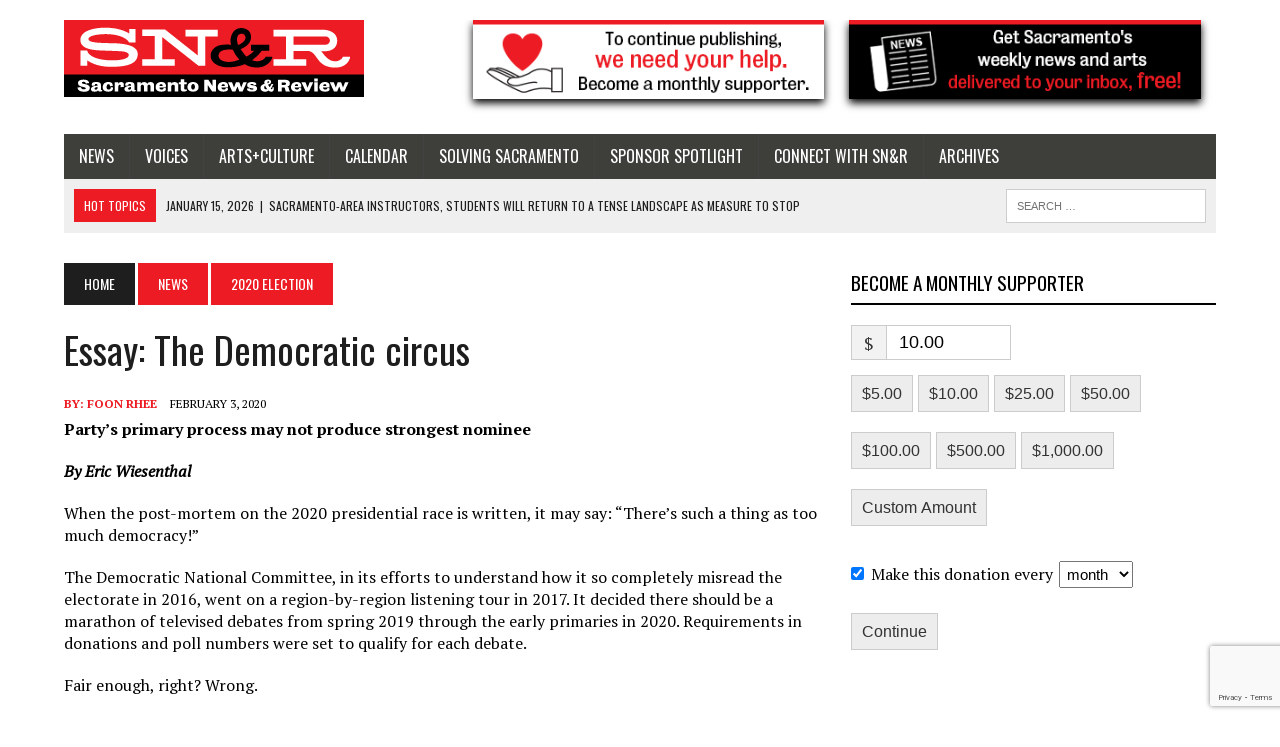

--- FILE ---
content_type: text/html; charset=utf-8
request_url: https://www.google.com/recaptcha/api2/anchor?ar=1&k=6LfZEpUUAAAAAK03NXRpX-1VFogFAWUlbhRI4FD6&co=aHR0cHM6Ly9zYWNyYW1lbnRvLm5ld3NyZXZpZXcuY29tOjQ0Mw..&hl=en&v=PoyoqOPhxBO7pBk68S4YbpHZ&size=invisible&anchor-ms=20000&execute-ms=30000&cb=teo540udfzf8
body_size: 48742
content:
<!DOCTYPE HTML><html dir="ltr" lang="en"><head><meta http-equiv="Content-Type" content="text/html; charset=UTF-8">
<meta http-equiv="X-UA-Compatible" content="IE=edge">
<title>reCAPTCHA</title>
<style type="text/css">
/* cyrillic-ext */
@font-face {
  font-family: 'Roboto';
  font-style: normal;
  font-weight: 400;
  font-stretch: 100%;
  src: url(//fonts.gstatic.com/s/roboto/v48/KFO7CnqEu92Fr1ME7kSn66aGLdTylUAMa3GUBHMdazTgWw.woff2) format('woff2');
  unicode-range: U+0460-052F, U+1C80-1C8A, U+20B4, U+2DE0-2DFF, U+A640-A69F, U+FE2E-FE2F;
}
/* cyrillic */
@font-face {
  font-family: 'Roboto';
  font-style: normal;
  font-weight: 400;
  font-stretch: 100%;
  src: url(//fonts.gstatic.com/s/roboto/v48/KFO7CnqEu92Fr1ME7kSn66aGLdTylUAMa3iUBHMdazTgWw.woff2) format('woff2');
  unicode-range: U+0301, U+0400-045F, U+0490-0491, U+04B0-04B1, U+2116;
}
/* greek-ext */
@font-face {
  font-family: 'Roboto';
  font-style: normal;
  font-weight: 400;
  font-stretch: 100%;
  src: url(//fonts.gstatic.com/s/roboto/v48/KFO7CnqEu92Fr1ME7kSn66aGLdTylUAMa3CUBHMdazTgWw.woff2) format('woff2');
  unicode-range: U+1F00-1FFF;
}
/* greek */
@font-face {
  font-family: 'Roboto';
  font-style: normal;
  font-weight: 400;
  font-stretch: 100%;
  src: url(//fonts.gstatic.com/s/roboto/v48/KFO7CnqEu92Fr1ME7kSn66aGLdTylUAMa3-UBHMdazTgWw.woff2) format('woff2');
  unicode-range: U+0370-0377, U+037A-037F, U+0384-038A, U+038C, U+038E-03A1, U+03A3-03FF;
}
/* math */
@font-face {
  font-family: 'Roboto';
  font-style: normal;
  font-weight: 400;
  font-stretch: 100%;
  src: url(//fonts.gstatic.com/s/roboto/v48/KFO7CnqEu92Fr1ME7kSn66aGLdTylUAMawCUBHMdazTgWw.woff2) format('woff2');
  unicode-range: U+0302-0303, U+0305, U+0307-0308, U+0310, U+0312, U+0315, U+031A, U+0326-0327, U+032C, U+032F-0330, U+0332-0333, U+0338, U+033A, U+0346, U+034D, U+0391-03A1, U+03A3-03A9, U+03B1-03C9, U+03D1, U+03D5-03D6, U+03F0-03F1, U+03F4-03F5, U+2016-2017, U+2034-2038, U+203C, U+2040, U+2043, U+2047, U+2050, U+2057, U+205F, U+2070-2071, U+2074-208E, U+2090-209C, U+20D0-20DC, U+20E1, U+20E5-20EF, U+2100-2112, U+2114-2115, U+2117-2121, U+2123-214F, U+2190, U+2192, U+2194-21AE, U+21B0-21E5, U+21F1-21F2, U+21F4-2211, U+2213-2214, U+2216-22FF, U+2308-230B, U+2310, U+2319, U+231C-2321, U+2336-237A, U+237C, U+2395, U+239B-23B7, U+23D0, U+23DC-23E1, U+2474-2475, U+25AF, U+25B3, U+25B7, U+25BD, U+25C1, U+25CA, U+25CC, U+25FB, U+266D-266F, U+27C0-27FF, U+2900-2AFF, U+2B0E-2B11, U+2B30-2B4C, U+2BFE, U+3030, U+FF5B, U+FF5D, U+1D400-1D7FF, U+1EE00-1EEFF;
}
/* symbols */
@font-face {
  font-family: 'Roboto';
  font-style: normal;
  font-weight: 400;
  font-stretch: 100%;
  src: url(//fonts.gstatic.com/s/roboto/v48/KFO7CnqEu92Fr1ME7kSn66aGLdTylUAMaxKUBHMdazTgWw.woff2) format('woff2');
  unicode-range: U+0001-000C, U+000E-001F, U+007F-009F, U+20DD-20E0, U+20E2-20E4, U+2150-218F, U+2190, U+2192, U+2194-2199, U+21AF, U+21E6-21F0, U+21F3, U+2218-2219, U+2299, U+22C4-22C6, U+2300-243F, U+2440-244A, U+2460-24FF, U+25A0-27BF, U+2800-28FF, U+2921-2922, U+2981, U+29BF, U+29EB, U+2B00-2BFF, U+4DC0-4DFF, U+FFF9-FFFB, U+10140-1018E, U+10190-1019C, U+101A0, U+101D0-101FD, U+102E0-102FB, U+10E60-10E7E, U+1D2C0-1D2D3, U+1D2E0-1D37F, U+1F000-1F0FF, U+1F100-1F1AD, U+1F1E6-1F1FF, U+1F30D-1F30F, U+1F315, U+1F31C, U+1F31E, U+1F320-1F32C, U+1F336, U+1F378, U+1F37D, U+1F382, U+1F393-1F39F, U+1F3A7-1F3A8, U+1F3AC-1F3AF, U+1F3C2, U+1F3C4-1F3C6, U+1F3CA-1F3CE, U+1F3D4-1F3E0, U+1F3ED, U+1F3F1-1F3F3, U+1F3F5-1F3F7, U+1F408, U+1F415, U+1F41F, U+1F426, U+1F43F, U+1F441-1F442, U+1F444, U+1F446-1F449, U+1F44C-1F44E, U+1F453, U+1F46A, U+1F47D, U+1F4A3, U+1F4B0, U+1F4B3, U+1F4B9, U+1F4BB, U+1F4BF, U+1F4C8-1F4CB, U+1F4D6, U+1F4DA, U+1F4DF, U+1F4E3-1F4E6, U+1F4EA-1F4ED, U+1F4F7, U+1F4F9-1F4FB, U+1F4FD-1F4FE, U+1F503, U+1F507-1F50B, U+1F50D, U+1F512-1F513, U+1F53E-1F54A, U+1F54F-1F5FA, U+1F610, U+1F650-1F67F, U+1F687, U+1F68D, U+1F691, U+1F694, U+1F698, U+1F6AD, U+1F6B2, U+1F6B9-1F6BA, U+1F6BC, U+1F6C6-1F6CF, U+1F6D3-1F6D7, U+1F6E0-1F6EA, U+1F6F0-1F6F3, U+1F6F7-1F6FC, U+1F700-1F7FF, U+1F800-1F80B, U+1F810-1F847, U+1F850-1F859, U+1F860-1F887, U+1F890-1F8AD, U+1F8B0-1F8BB, U+1F8C0-1F8C1, U+1F900-1F90B, U+1F93B, U+1F946, U+1F984, U+1F996, U+1F9E9, U+1FA00-1FA6F, U+1FA70-1FA7C, U+1FA80-1FA89, U+1FA8F-1FAC6, U+1FACE-1FADC, U+1FADF-1FAE9, U+1FAF0-1FAF8, U+1FB00-1FBFF;
}
/* vietnamese */
@font-face {
  font-family: 'Roboto';
  font-style: normal;
  font-weight: 400;
  font-stretch: 100%;
  src: url(//fonts.gstatic.com/s/roboto/v48/KFO7CnqEu92Fr1ME7kSn66aGLdTylUAMa3OUBHMdazTgWw.woff2) format('woff2');
  unicode-range: U+0102-0103, U+0110-0111, U+0128-0129, U+0168-0169, U+01A0-01A1, U+01AF-01B0, U+0300-0301, U+0303-0304, U+0308-0309, U+0323, U+0329, U+1EA0-1EF9, U+20AB;
}
/* latin-ext */
@font-face {
  font-family: 'Roboto';
  font-style: normal;
  font-weight: 400;
  font-stretch: 100%;
  src: url(//fonts.gstatic.com/s/roboto/v48/KFO7CnqEu92Fr1ME7kSn66aGLdTylUAMa3KUBHMdazTgWw.woff2) format('woff2');
  unicode-range: U+0100-02BA, U+02BD-02C5, U+02C7-02CC, U+02CE-02D7, U+02DD-02FF, U+0304, U+0308, U+0329, U+1D00-1DBF, U+1E00-1E9F, U+1EF2-1EFF, U+2020, U+20A0-20AB, U+20AD-20C0, U+2113, U+2C60-2C7F, U+A720-A7FF;
}
/* latin */
@font-face {
  font-family: 'Roboto';
  font-style: normal;
  font-weight: 400;
  font-stretch: 100%;
  src: url(//fonts.gstatic.com/s/roboto/v48/KFO7CnqEu92Fr1ME7kSn66aGLdTylUAMa3yUBHMdazQ.woff2) format('woff2');
  unicode-range: U+0000-00FF, U+0131, U+0152-0153, U+02BB-02BC, U+02C6, U+02DA, U+02DC, U+0304, U+0308, U+0329, U+2000-206F, U+20AC, U+2122, U+2191, U+2193, U+2212, U+2215, U+FEFF, U+FFFD;
}
/* cyrillic-ext */
@font-face {
  font-family: 'Roboto';
  font-style: normal;
  font-weight: 500;
  font-stretch: 100%;
  src: url(//fonts.gstatic.com/s/roboto/v48/KFO7CnqEu92Fr1ME7kSn66aGLdTylUAMa3GUBHMdazTgWw.woff2) format('woff2');
  unicode-range: U+0460-052F, U+1C80-1C8A, U+20B4, U+2DE0-2DFF, U+A640-A69F, U+FE2E-FE2F;
}
/* cyrillic */
@font-face {
  font-family: 'Roboto';
  font-style: normal;
  font-weight: 500;
  font-stretch: 100%;
  src: url(//fonts.gstatic.com/s/roboto/v48/KFO7CnqEu92Fr1ME7kSn66aGLdTylUAMa3iUBHMdazTgWw.woff2) format('woff2');
  unicode-range: U+0301, U+0400-045F, U+0490-0491, U+04B0-04B1, U+2116;
}
/* greek-ext */
@font-face {
  font-family: 'Roboto';
  font-style: normal;
  font-weight: 500;
  font-stretch: 100%;
  src: url(//fonts.gstatic.com/s/roboto/v48/KFO7CnqEu92Fr1ME7kSn66aGLdTylUAMa3CUBHMdazTgWw.woff2) format('woff2');
  unicode-range: U+1F00-1FFF;
}
/* greek */
@font-face {
  font-family: 'Roboto';
  font-style: normal;
  font-weight: 500;
  font-stretch: 100%;
  src: url(//fonts.gstatic.com/s/roboto/v48/KFO7CnqEu92Fr1ME7kSn66aGLdTylUAMa3-UBHMdazTgWw.woff2) format('woff2');
  unicode-range: U+0370-0377, U+037A-037F, U+0384-038A, U+038C, U+038E-03A1, U+03A3-03FF;
}
/* math */
@font-face {
  font-family: 'Roboto';
  font-style: normal;
  font-weight: 500;
  font-stretch: 100%;
  src: url(//fonts.gstatic.com/s/roboto/v48/KFO7CnqEu92Fr1ME7kSn66aGLdTylUAMawCUBHMdazTgWw.woff2) format('woff2');
  unicode-range: U+0302-0303, U+0305, U+0307-0308, U+0310, U+0312, U+0315, U+031A, U+0326-0327, U+032C, U+032F-0330, U+0332-0333, U+0338, U+033A, U+0346, U+034D, U+0391-03A1, U+03A3-03A9, U+03B1-03C9, U+03D1, U+03D5-03D6, U+03F0-03F1, U+03F4-03F5, U+2016-2017, U+2034-2038, U+203C, U+2040, U+2043, U+2047, U+2050, U+2057, U+205F, U+2070-2071, U+2074-208E, U+2090-209C, U+20D0-20DC, U+20E1, U+20E5-20EF, U+2100-2112, U+2114-2115, U+2117-2121, U+2123-214F, U+2190, U+2192, U+2194-21AE, U+21B0-21E5, U+21F1-21F2, U+21F4-2211, U+2213-2214, U+2216-22FF, U+2308-230B, U+2310, U+2319, U+231C-2321, U+2336-237A, U+237C, U+2395, U+239B-23B7, U+23D0, U+23DC-23E1, U+2474-2475, U+25AF, U+25B3, U+25B7, U+25BD, U+25C1, U+25CA, U+25CC, U+25FB, U+266D-266F, U+27C0-27FF, U+2900-2AFF, U+2B0E-2B11, U+2B30-2B4C, U+2BFE, U+3030, U+FF5B, U+FF5D, U+1D400-1D7FF, U+1EE00-1EEFF;
}
/* symbols */
@font-face {
  font-family: 'Roboto';
  font-style: normal;
  font-weight: 500;
  font-stretch: 100%;
  src: url(//fonts.gstatic.com/s/roboto/v48/KFO7CnqEu92Fr1ME7kSn66aGLdTylUAMaxKUBHMdazTgWw.woff2) format('woff2');
  unicode-range: U+0001-000C, U+000E-001F, U+007F-009F, U+20DD-20E0, U+20E2-20E4, U+2150-218F, U+2190, U+2192, U+2194-2199, U+21AF, U+21E6-21F0, U+21F3, U+2218-2219, U+2299, U+22C4-22C6, U+2300-243F, U+2440-244A, U+2460-24FF, U+25A0-27BF, U+2800-28FF, U+2921-2922, U+2981, U+29BF, U+29EB, U+2B00-2BFF, U+4DC0-4DFF, U+FFF9-FFFB, U+10140-1018E, U+10190-1019C, U+101A0, U+101D0-101FD, U+102E0-102FB, U+10E60-10E7E, U+1D2C0-1D2D3, U+1D2E0-1D37F, U+1F000-1F0FF, U+1F100-1F1AD, U+1F1E6-1F1FF, U+1F30D-1F30F, U+1F315, U+1F31C, U+1F31E, U+1F320-1F32C, U+1F336, U+1F378, U+1F37D, U+1F382, U+1F393-1F39F, U+1F3A7-1F3A8, U+1F3AC-1F3AF, U+1F3C2, U+1F3C4-1F3C6, U+1F3CA-1F3CE, U+1F3D4-1F3E0, U+1F3ED, U+1F3F1-1F3F3, U+1F3F5-1F3F7, U+1F408, U+1F415, U+1F41F, U+1F426, U+1F43F, U+1F441-1F442, U+1F444, U+1F446-1F449, U+1F44C-1F44E, U+1F453, U+1F46A, U+1F47D, U+1F4A3, U+1F4B0, U+1F4B3, U+1F4B9, U+1F4BB, U+1F4BF, U+1F4C8-1F4CB, U+1F4D6, U+1F4DA, U+1F4DF, U+1F4E3-1F4E6, U+1F4EA-1F4ED, U+1F4F7, U+1F4F9-1F4FB, U+1F4FD-1F4FE, U+1F503, U+1F507-1F50B, U+1F50D, U+1F512-1F513, U+1F53E-1F54A, U+1F54F-1F5FA, U+1F610, U+1F650-1F67F, U+1F687, U+1F68D, U+1F691, U+1F694, U+1F698, U+1F6AD, U+1F6B2, U+1F6B9-1F6BA, U+1F6BC, U+1F6C6-1F6CF, U+1F6D3-1F6D7, U+1F6E0-1F6EA, U+1F6F0-1F6F3, U+1F6F7-1F6FC, U+1F700-1F7FF, U+1F800-1F80B, U+1F810-1F847, U+1F850-1F859, U+1F860-1F887, U+1F890-1F8AD, U+1F8B0-1F8BB, U+1F8C0-1F8C1, U+1F900-1F90B, U+1F93B, U+1F946, U+1F984, U+1F996, U+1F9E9, U+1FA00-1FA6F, U+1FA70-1FA7C, U+1FA80-1FA89, U+1FA8F-1FAC6, U+1FACE-1FADC, U+1FADF-1FAE9, U+1FAF0-1FAF8, U+1FB00-1FBFF;
}
/* vietnamese */
@font-face {
  font-family: 'Roboto';
  font-style: normal;
  font-weight: 500;
  font-stretch: 100%;
  src: url(//fonts.gstatic.com/s/roboto/v48/KFO7CnqEu92Fr1ME7kSn66aGLdTylUAMa3OUBHMdazTgWw.woff2) format('woff2');
  unicode-range: U+0102-0103, U+0110-0111, U+0128-0129, U+0168-0169, U+01A0-01A1, U+01AF-01B0, U+0300-0301, U+0303-0304, U+0308-0309, U+0323, U+0329, U+1EA0-1EF9, U+20AB;
}
/* latin-ext */
@font-face {
  font-family: 'Roboto';
  font-style: normal;
  font-weight: 500;
  font-stretch: 100%;
  src: url(//fonts.gstatic.com/s/roboto/v48/KFO7CnqEu92Fr1ME7kSn66aGLdTylUAMa3KUBHMdazTgWw.woff2) format('woff2');
  unicode-range: U+0100-02BA, U+02BD-02C5, U+02C7-02CC, U+02CE-02D7, U+02DD-02FF, U+0304, U+0308, U+0329, U+1D00-1DBF, U+1E00-1E9F, U+1EF2-1EFF, U+2020, U+20A0-20AB, U+20AD-20C0, U+2113, U+2C60-2C7F, U+A720-A7FF;
}
/* latin */
@font-face {
  font-family: 'Roboto';
  font-style: normal;
  font-weight: 500;
  font-stretch: 100%;
  src: url(//fonts.gstatic.com/s/roboto/v48/KFO7CnqEu92Fr1ME7kSn66aGLdTylUAMa3yUBHMdazQ.woff2) format('woff2');
  unicode-range: U+0000-00FF, U+0131, U+0152-0153, U+02BB-02BC, U+02C6, U+02DA, U+02DC, U+0304, U+0308, U+0329, U+2000-206F, U+20AC, U+2122, U+2191, U+2193, U+2212, U+2215, U+FEFF, U+FFFD;
}
/* cyrillic-ext */
@font-face {
  font-family: 'Roboto';
  font-style: normal;
  font-weight: 900;
  font-stretch: 100%;
  src: url(//fonts.gstatic.com/s/roboto/v48/KFO7CnqEu92Fr1ME7kSn66aGLdTylUAMa3GUBHMdazTgWw.woff2) format('woff2');
  unicode-range: U+0460-052F, U+1C80-1C8A, U+20B4, U+2DE0-2DFF, U+A640-A69F, U+FE2E-FE2F;
}
/* cyrillic */
@font-face {
  font-family: 'Roboto';
  font-style: normal;
  font-weight: 900;
  font-stretch: 100%;
  src: url(//fonts.gstatic.com/s/roboto/v48/KFO7CnqEu92Fr1ME7kSn66aGLdTylUAMa3iUBHMdazTgWw.woff2) format('woff2');
  unicode-range: U+0301, U+0400-045F, U+0490-0491, U+04B0-04B1, U+2116;
}
/* greek-ext */
@font-face {
  font-family: 'Roboto';
  font-style: normal;
  font-weight: 900;
  font-stretch: 100%;
  src: url(//fonts.gstatic.com/s/roboto/v48/KFO7CnqEu92Fr1ME7kSn66aGLdTylUAMa3CUBHMdazTgWw.woff2) format('woff2');
  unicode-range: U+1F00-1FFF;
}
/* greek */
@font-face {
  font-family: 'Roboto';
  font-style: normal;
  font-weight: 900;
  font-stretch: 100%;
  src: url(//fonts.gstatic.com/s/roboto/v48/KFO7CnqEu92Fr1ME7kSn66aGLdTylUAMa3-UBHMdazTgWw.woff2) format('woff2');
  unicode-range: U+0370-0377, U+037A-037F, U+0384-038A, U+038C, U+038E-03A1, U+03A3-03FF;
}
/* math */
@font-face {
  font-family: 'Roboto';
  font-style: normal;
  font-weight: 900;
  font-stretch: 100%;
  src: url(//fonts.gstatic.com/s/roboto/v48/KFO7CnqEu92Fr1ME7kSn66aGLdTylUAMawCUBHMdazTgWw.woff2) format('woff2');
  unicode-range: U+0302-0303, U+0305, U+0307-0308, U+0310, U+0312, U+0315, U+031A, U+0326-0327, U+032C, U+032F-0330, U+0332-0333, U+0338, U+033A, U+0346, U+034D, U+0391-03A1, U+03A3-03A9, U+03B1-03C9, U+03D1, U+03D5-03D6, U+03F0-03F1, U+03F4-03F5, U+2016-2017, U+2034-2038, U+203C, U+2040, U+2043, U+2047, U+2050, U+2057, U+205F, U+2070-2071, U+2074-208E, U+2090-209C, U+20D0-20DC, U+20E1, U+20E5-20EF, U+2100-2112, U+2114-2115, U+2117-2121, U+2123-214F, U+2190, U+2192, U+2194-21AE, U+21B0-21E5, U+21F1-21F2, U+21F4-2211, U+2213-2214, U+2216-22FF, U+2308-230B, U+2310, U+2319, U+231C-2321, U+2336-237A, U+237C, U+2395, U+239B-23B7, U+23D0, U+23DC-23E1, U+2474-2475, U+25AF, U+25B3, U+25B7, U+25BD, U+25C1, U+25CA, U+25CC, U+25FB, U+266D-266F, U+27C0-27FF, U+2900-2AFF, U+2B0E-2B11, U+2B30-2B4C, U+2BFE, U+3030, U+FF5B, U+FF5D, U+1D400-1D7FF, U+1EE00-1EEFF;
}
/* symbols */
@font-face {
  font-family: 'Roboto';
  font-style: normal;
  font-weight: 900;
  font-stretch: 100%;
  src: url(//fonts.gstatic.com/s/roboto/v48/KFO7CnqEu92Fr1ME7kSn66aGLdTylUAMaxKUBHMdazTgWw.woff2) format('woff2');
  unicode-range: U+0001-000C, U+000E-001F, U+007F-009F, U+20DD-20E0, U+20E2-20E4, U+2150-218F, U+2190, U+2192, U+2194-2199, U+21AF, U+21E6-21F0, U+21F3, U+2218-2219, U+2299, U+22C4-22C6, U+2300-243F, U+2440-244A, U+2460-24FF, U+25A0-27BF, U+2800-28FF, U+2921-2922, U+2981, U+29BF, U+29EB, U+2B00-2BFF, U+4DC0-4DFF, U+FFF9-FFFB, U+10140-1018E, U+10190-1019C, U+101A0, U+101D0-101FD, U+102E0-102FB, U+10E60-10E7E, U+1D2C0-1D2D3, U+1D2E0-1D37F, U+1F000-1F0FF, U+1F100-1F1AD, U+1F1E6-1F1FF, U+1F30D-1F30F, U+1F315, U+1F31C, U+1F31E, U+1F320-1F32C, U+1F336, U+1F378, U+1F37D, U+1F382, U+1F393-1F39F, U+1F3A7-1F3A8, U+1F3AC-1F3AF, U+1F3C2, U+1F3C4-1F3C6, U+1F3CA-1F3CE, U+1F3D4-1F3E0, U+1F3ED, U+1F3F1-1F3F3, U+1F3F5-1F3F7, U+1F408, U+1F415, U+1F41F, U+1F426, U+1F43F, U+1F441-1F442, U+1F444, U+1F446-1F449, U+1F44C-1F44E, U+1F453, U+1F46A, U+1F47D, U+1F4A3, U+1F4B0, U+1F4B3, U+1F4B9, U+1F4BB, U+1F4BF, U+1F4C8-1F4CB, U+1F4D6, U+1F4DA, U+1F4DF, U+1F4E3-1F4E6, U+1F4EA-1F4ED, U+1F4F7, U+1F4F9-1F4FB, U+1F4FD-1F4FE, U+1F503, U+1F507-1F50B, U+1F50D, U+1F512-1F513, U+1F53E-1F54A, U+1F54F-1F5FA, U+1F610, U+1F650-1F67F, U+1F687, U+1F68D, U+1F691, U+1F694, U+1F698, U+1F6AD, U+1F6B2, U+1F6B9-1F6BA, U+1F6BC, U+1F6C6-1F6CF, U+1F6D3-1F6D7, U+1F6E0-1F6EA, U+1F6F0-1F6F3, U+1F6F7-1F6FC, U+1F700-1F7FF, U+1F800-1F80B, U+1F810-1F847, U+1F850-1F859, U+1F860-1F887, U+1F890-1F8AD, U+1F8B0-1F8BB, U+1F8C0-1F8C1, U+1F900-1F90B, U+1F93B, U+1F946, U+1F984, U+1F996, U+1F9E9, U+1FA00-1FA6F, U+1FA70-1FA7C, U+1FA80-1FA89, U+1FA8F-1FAC6, U+1FACE-1FADC, U+1FADF-1FAE9, U+1FAF0-1FAF8, U+1FB00-1FBFF;
}
/* vietnamese */
@font-face {
  font-family: 'Roboto';
  font-style: normal;
  font-weight: 900;
  font-stretch: 100%;
  src: url(//fonts.gstatic.com/s/roboto/v48/KFO7CnqEu92Fr1ME7kSn66aGLdTylUAMa3OUBHMdazTgWw.woff2) format('woff2');
  unicode-range: U+0102-0103, U+0110-0111, U+0128-0129, U+0168-0169, U+01A0-01A1, U+01AF-01B0, U+0300-0301, U+0303-0304, U+0308-0309, U+0323, U+0329, U+1EA0-1EF9, U+20AB;
}
/* latin-ext */
@font-face {
  font-family: 'Roboto';
  font-style: normal;
  font-weight: 900;
  font-stretch: 100%;
  src: url(//fonts.gstatic.com/s/roboto/v48/KFO7CnqEu92Fr1ME7kSn66aGLdTylUAMa3KUBHMdazTgWw.woff2) format('woff2');
  unicode-range: U+0100-02BA, U+02BD-02C5, U+02C7-02CC, U+02CE-02D7, U+02DD-02FF, U+0304, U+0308, U+0329, U+1D00-1DBF, U+1E00-1E9F, U+1EF2-1EFF, U+2020, U+20A0-20AB, U+20AD-20C0, U+2113, U+2C60-2C7F, U+A720-A7FF;
}
/* latin */
@font-face {
  font-family: 'Roboto';
  font-style: normal;
  font-weight: 900;
  font-stretch: 100%;
  src: url(//fonts.gstatic.com/s/roboto/v48/KFO7CnqEu92Fr1ME7kSn66aGLdTylUAMa3yUBHMdazQ.woff2) format('woff2');
  unicode-range: U+0000-00FF, U+0131, U+0152-0153, U+02BB-02BC, U+02C6, U+02DA, U+02DC, U+0304, U+0308, U+0329, U+2000-206F, U+20AC, U+2122, U+2191, U+2193, U+2212, U+2215, U+FEFF, U+FFFD;
}

</style>
<link rel="stylesheet" type="text/css" href="https://www.gstatic.com/recaptcha/releases/PoyoqOPhxBO7pBk68S4YbpHZ/styles__ltr.css">
<script nonce="JhScp6LgBzeZ1eVFl3TlXQ" type="text/javascript">window['__recaptcha_api'] = 'https://www.google.com/recaptcha/api2/';</script>
<script type="text/javascript" src="https://www.gstatic.com/recaptcha/releases/PoyoqOPhxBO7pBk68S4YbpHZ/recaptcha__en.js" nonce="JhScp6LgBzeZ1eVFl3TlXQ">
      
    </script></head>
<body><div id="rc-anchor-alert" class="rc-anchor-alert"></div>
<input type="hidden" id="recaptcha-token" value="[base64]">
<script type="text/javascript" nonce="JhScp6LgBzeZ1eVFl3TlXQ">
      recaptcha.anchor.Main.init("[\x22ainput\x22,[\x22bgdata\x22,\x22\x22,\[base64]/[base64]/bmV3IFpbdF0obVswXSk6Sz09Mj9uZXcgWlt0XShtWzBdLG1bMV0pOks9PTM/bmV3IFpbdF0obVswXSxtWzFdLG1bMl0pOks9PTQ/[base64]/[base64]/[base64]/[base64]/[base64]/[base64]/[base64]/[base64]/[base64]/[base64]/[base64]/[base64]/[base64]/[base64]\\u003d\\u003d\x22,\[base64]\\u003d\\u003d\x22,\[base64]/[base64]/Cp03Cj27DvXzCh1TDtkAgdBzCnlvDiV9bQMOQwr4TwoZQwqwhwoV0w499aMOFECLDnGh/F8KRw5soYwR8woZHPMKSw651w4LCvsOKwrtIKsOhwr8OJcKDwr/DoMKmw5LCtjpTwo7CtjgBBcKZJMKcV8K6w4VIwqI/w4lZcEfCq8OnJ23Cg8KlLk1Ww4rDpiwKQhDCmMOcw4QpwqonNgpve8O7wqbDiG/[base64]/HgXDmMKfwrs+w5PDi2VQGMK5wo/[base64]/[base64]/DjcKOw4PCksKRw48tMitHF8O1wooHw410C8OQKR4afMKZI0bDk8KOH8KNwpnCvnvCjRVUbUlYw7zDswEPf2TDtMKYDA7DuMO4w71IFkjCohbDvcOfwog/w7rDhcO8Si/DvsO0w6cnYsKKwpjDhsKeJyQ9ckTDv1s2wr5sfMKmOMOmwosvwocIwrrCqsOlV8Kbw7ZGwqPCv8OmwrwBw6vCm1HDhMKUBEwpwpPCpWEVBMKYYcOpwqzCpMO7w4vDtHTCksKEAX8vw7LDiGHCklXDnE7DmcKKwrUFw5PCk8ODwrJXVC4SA8OXCn8/wrrCnTkmQDNHasOSR8OuwpPDtAcIwp/CrRVsw4/DocOlwr13wpLCrmTCqXjCnMK4T8KXL8OOw4kAw7hqwp3CvsOPUw9EXwXCp8K6woVkw53CpCkyw7xKacOHwpzDqsKjAMKXwoPDocKYw6U8w7hvCnpBwpQ/CFLCkXTDmcKgS33CpRXDtlkReMORwpDDgz0zw4vCr8OjEXsuwqTDtcOEVcOWKyPDiV7Cok8Cw5RVZh/DnMOOw6AvIVvDjSbCo8KzE0rCsMKOIictB8KtLg87wobDmsOeZD8Lw5ZRYwIJw7sePhfDusKjwqYQNsOBw4XDksKHICbDl8O5w6LDlA/[base64]/CuyzCgibDs0UrB8KgexDCvsKBw591woA2P8KCwojCjyrDtsOHAHPCtWQWUcK3f8K8aWbCnTHCr33DoWNyIcKcwoTDvRR2Plp/[base64]/CnwHDpcKnwrA9CwIqwrcpG8K8w7PChEfDg0rCmQbDrsOgw6JbwqjDn8KmwpLCij9wRsOuwrvDjsO7woIYc3XDtsK2wqFKBsKJw4/[base64]/acKiWnzCvFnDsmXDhXRCQAnCvxM1w7XDmQDCiFA5AsKXw6DDsMKYw43Coj84McOYCWs+w75bwqrDnQ3CnsO3w7gMw5/DjcK1Y8O/F8KHacK7U8OLwqEKYsOIGkIWQcKyw6XCisOWwqLCj8K+w5/CucOTA1tEekjCl8OXOWhvXkAiRxUMw5LCisKlRhDCqMKaOTTCklVQw44Yw6XDtsOmw7EDOMK6wp4QZgfCscO5w61DPznDkHt/w5bCs8Opw6XClynDjz/Dr8KlwooWw4g6ewQRw6TCoU3CgMK1wrtQw6vCvMOyAsOCw6xXwq5hwrjDrG3DvcOgOELDoMO7w6DDtMKdc8KGw6R2wrQmahQ8KkpqHWbDuEB+woMCw4nDjsK9w7LDvsOKKsKqwp4Od8K8csO8w5/[base64]/w6DCoMO5KcOSw5Eiw5sZKsKzwrl5wrVPQm9HwqdHw6fDv8O6wp1JworCicO1woVAwofDlGDDjMOIw4zDvmcIa8Kzw7bDknxnw4NkU8O8w7gJNsKYAzJXw4UWfcOEPRgbw5gmw6Zjw7JAYyRUDRjDv8KPfQLCkwszw6bDicK2w7DDtV/DkWzChsKlw6YYw6jDqlBCBMOPw795w5jCv0nDkyvDhsOgw4TCvArCjsKjwqPCvmnDicOFwpnCqMKmwoXDrVMyVsO5w4Qkw5/Dp8OnQnPDtMKRe0PDsA3Dvzkwwr7DkhDDmkjDncKoCF3CsMKRw5dqW8KUSgQPIxvDuws4wr4BMxjDhWDDqcOow6B0wodBw6VsO8Odwrc4PcKpwqkTWTYGw5jDg8OnI8OuMR45wpJ8RcOIwpVaP0tkwoLDusKhw4AhSDrCocOLNMKCwp3Cm8KewqfDiQHCjMOlOn/[base64]/Cqmtyw7/Di8K4eMOOOzLDnzkSw784wqQLBMOYDcOHw4vCksOzwptcAwZ7bVLDrhjDoGHDicOhw4Q7ZMKxwpnDlVU5YEjDgG7DlcOGw5rDuTcSw7jCmMOBOMOjL0B5w4fCgHsawr9tV8KfwprChVvCnMK4w4dvH8OGw4/[base64]/Cu8OvwrnCjMOiYn0dw5fCqT1wMR3CnQrDuTYuw4DDhQXCtRYgSXfCvUdEwrrChcOvw4HDgHENwo/DucKRw7vCjiNMC8OywqZjwqNACcOQPz7CocOfL8KdKwHCocKLwrZVwq0cM8Oawo/CjxIEw7PDg8OzFB/[base64]/DrsOdLhYjVmLDm8K9VyzCpSvDgCh6XSlXwqHDuUPDrmxdwrXDuTk4wrUgwrUtQMOEw4ZhXRPDvsKTw6VHAAdsaMO5w7DDsmYLN2bDpTHCrcKEwoNFw7DDqRvCkcOLHcOnwqnCnsKjw51Gw5xCw5/[base64]/DnAPCjcKpCsK5woLDp8KGw5LCuyrDkcKtwpFWHBTDs8KAwprDsBxBw45vCQbDnx9AQcOiw6vDvn1yw6puJ3vDtcKBWWxYRyoBw4/[base64]/CjirDjMOIwrHCv0PCvTlFwpE/woIPPkzCpcOew6LDusO2S8OSASfDiMOXeiEzw5sHYCrDkRnClGETDsOHRFvDs3/CjMKEwojCvcODdnJgw6zDnMKiw4Y1wrAsw6vDiBXCuMKuw6RHw41vw41JwoU0HMKOF1fDhsOvw7HDoMOKB8Oew47DqStResO6IivDqU5nXsOaLcOnw71/[base64]/DlcOfwporA8OMJcODSMOIEkh9Ch7CgMOqI8Kgw5HDo8K/w7LCpm46wpDCkFAfLFTCh1zDsmvCl8ORdzvCjsKoNw4+w7nCksKPwpZuS8OWw7Muw4MawoY4Dj1abcKiwpVhwq7CgGXDicK/LyHDvTvDvMKdwr53PnhEMlnCpMORWsOkRsKgeMOTwoYgwrrDqcKxAcORwoNjN8OXHi/DhhJvwpnCmMOfw6kOw5LCocKBwrUjdcKAe8KyFsKgU8OMXDXDkixbw7wCworDpSRZwpnCucK6wofDshdScMOGw6ZFaVcYwopjw79meMKiQ8KbworDuD0OHcODJWLDlSkFw4grHH/Cl8Oyw6hyw7bDp8KOXgJUwrMHdjNNwp1kYsOowpdhVcOEwqvCph5KwovDi8Kmw5J7XFRGA8OsR2lUwpF0F8KVw5fCuMOUw5EawrXCmEBuwohjw4VWY0lYP8O3AGHDiATCp8Okw5kiw7Rrw5h/fXN2AcOnFgPCscKFWMO3OGFqQjXDi2BYwrPDlHBkAMKtw7w9wrlXw5Mow5BcPW5KO8OXcsK7w75GwqxRw47Di8KETcKIwrNBdw0wRMOcwoFDD1EgLjZkwqHCmMOMOcKKF8O/IyPCjw3Cm8OOOsKEK2ZHw57DnsOLaMO5wrcYNcKlA2DDqMONw5jCl0XCpDh9w4/CjMOMw5cGRk9kHcK3JT/[base64]/Dl8Kxw6h4w4weA8K1N8OOw6PDpmB8TwBbwp7DlsOgwqHCmmvDlm/DtCvCsD/CpRXDklcFwpseWD7CicKnw4PCkMKCwoRjBxHClMKaw5bDi0xRJ8KVw4zCsSdVwqZ4H3cNwo47BHvDhGITw4kNL2FcwoLCnAUWwrZFTcKAewHDkFjCnMOdw5/Dr8KAbsKWwqw/[base64]/[base64]/CvcKvJ8OmH1DDjB/DmDHDssOxKWPDozM1wpN2IERaBcOnw6R/M8K3w7zCvzDDlXLDsMKbwqTDuSxQw6TDoBlJJMOfwrDDiw7CgiZCw4nCkFsOwpDCkcKeQcO9YsKyw7LDk154KBvDp39/w6BpfSPCshALw7LCvsKsf24OwoBfw6pOwqUIwqkJL8OQQcOQwpx6wr4uT0DDplEYLcObwobCuB1owrgXwr/DisODA8KgT8OZBEBVwoU7wpLCiMOAVcKxH0FfDsO1GjzDgU3Dhm/DrsOwZcOaw5sKOcOXw43DsH8fwrHDtcOXaMKhwqDCoAvDjwJkwqAmw79lwoNiwrswwqZvRMKWScKZw6fDi8O4J8K2AzfCmzkLWMOFwpfDnMOHw79iZ8OIPsOSwojDq8KeQXVew6/CmFfChsKCJMOWwrbDuifCkzwof8OdDX9hIcOYwqJPw5BAwpzCq8OzMTVyw5HCiDLDlcKzWxFHw5HClxTCtsObwrjDlVzCuhkiLkDDhyRtUsKxwrzCrzLDkMOhAgTCqxNqfkADTcOkeT7Cn8O/w5R4wqUHw6ZOAsKBwrrDp8OMwqvDtFnDm2g/J8KJa8OmO0TCocOpTh0vVsOTXEZfBTjDscOdwqjDp3jDnsKUw6oBw58ew6MFwog8EHPChcOCGMK2OsOSP8KEf8KPwoY5w7p8dmcDSn8Aw5TDi1rDoU5HwqvCi8OXaAUlHQzCrcOOOBFhEMKcLzfCh8KTGUAjwrJqwr/CvcO/VkfCryPDksKAwojDhsKhJTnCjlPDs0vChsO9Xn7DrR4LCgjCqS4wwpDDosKvd0LDuTAMwoDCk8Kgw4fCjMK/IlZLe004IMKFwqFXYcOpOU5lw7xhw6bCjijDuMO2w6gKY0x0wp1bw6Rcw7TCjTzDqsOgw7oQwpMhw7LDuTBGfkjDsyjCpUhhPhcwacKuw6RHSsOWwrTCvcKUEsOkwofDksOxUzVkBg/[base64]/DmDfDvDwrwoAOw7BZTcKFHnQMd8K3w7rDksOvwpXCkSJvwrA5R8KrX8OoSU/ConxFw6hNDzzCqw3Ct8Ovw5TCvnhPSATDsT5obsOzwp9JKj5oS0ZUY0tyGnbCl0/CjsKfKDLDgQ3DgALCjAPDuRfDvjvCozzDlsOgE8KoNEDDrcOiaUwKODBNdDHCuXk2RyF+RcKgw6vDhsOhZ8OEYsOhPMKrailNUVtgw5bCt8K/PAZGw6vDoEfCisK6w5nDkG7CpFg9w7Bswro7BcKEwrTDu3gOwqTDhDnCtsKgMsO0w558JsKRb3U+MMKOwrlpwrnDgUzDvcOhw6DCksKSw7FEwprCu2zDrsOnPMK3w6rDkMONworCi3PCuXxvbAvClXMvw7Q4w73CuC/DvsKaw4zCphUSLsORwo/DjsO3MMOXwrdEw43Dl8Ohwq3DkcOkw7jCrcOYChB4dAYOw692dsOnL8KbVCtZeB0Iw4bDh8O+wrliwpTDvi1QwpNDwofDoyvCqj4/wonDlzHDncKkcHYCZTjCn8OudMK9wq1mb8O/w7XDoj/Cn8KSXMOwEj/CkTlfwoXDpzrDlyMwMsKPwq7DvXXCp8OyJcKfZ3wCRMO7w5k1CALChSfCiVppIMOMMcOBworDrAzDsMOaZBfCsTHCnmk/fsKnwqrCtB3CmzjCpVrClWHDrH/Ckjg1WRjCmsKpGcOUwpzCmMOjTyMdwq7CisOhwptsX0kcb8KTw5k7dMOMwrFuwq3DscKdMWsdwp7CuToZw5vDml5vwrsJwpl+UH7CrMOpw5bCrsKNdQHCpl/Cs8K9CsOpwpxHanXDqXPCvEpFE8O5w7B4aMKyLFjCoELCrQEUw6QRJEjDqsOywrQswr7ClljDhEssMUcnacOIdRdZw6NbBMKFw7omwrNEXSMVw4BKw6rDmMOIL8O1w6zCum/DrmslYnXCvcKpNhscw5LCvxfDlsKXwrwhZynCgsOYKn/DocK/Iik6WcK9LMOnwrVRGEvCrsOQwq3DoxLCj8KoZsKgO8KyZsO9fCcGB8KKwqvDkw8GwpxSJg/DtzLDmyvCqMOSLSUewofDocOMwrfDsMOcwpViwrkqw4YEwqVCwqECwozDnMKLw7Q6w4ZgdmPClsKiwqcEwoddw7oCHcOYEsKjw4zDjcOJw7EaHFbDisOSw7/CvUHDucKsw4zCqMKUwrYMU8OyS8KKPMO9bMOwwol3ZsKPbF4PwofDjy0Zwpp0w4fCiEHDrsOxcsKJATXDq8Ocw4LDgzkFwrATbkM8w7IXAcKcPMOzwoFNMS1WwrtqARrCm2FqQMOzcSptacKRw7rDtxx2TcK8WMKtE8O7NBvDpUzCiMOewprDmsK/wqvDlsOXccKtwpgZdsKbw7gCwoPCqS4swpAzw4TClg7Ctx9yKsKON8KXWQlvw5AdIsKqT8OFWT4tLU3DmB7DrmjCgAvDoMOcdcO+wqvDiDVmwoMfSsKkJSnCh8KTw6lSOEYxw6MZw4VxU8O1wpImCW/[base64]/[base64]/[base64]/DsShAwrQnDRYuOSVww64GEVIAB28zUk/Cpjhjw7fDiSDDusKFw5fCvyFAIE5lwojDuEbDucOuw4ZCwqFFw4HClcOXwq0fUl/CgcK1w514woN5wq/DrsKrwoDDpjJ6eRJhwq57PlgEdyXDjcKLwrNRa2dXfEwDwrjCqlLDtUjDmynCgAvDqsKwaBggw6fDg1p1w5HClcOADBfDosKWXMOswqlldMOvw7NTEADDtnPDk2HDgV9Zwq8iw4gkUcKfw6Qfwo9ZGhVHwrbCtzbDgAc2w6N/WgrCm8KNMz8HwqkfVsOaVsO4wo3DnMK7Qm5uwrMkwqU4KcOHwpI9OsKMw4ZQa8K8wpBJfcKUwrQrHsKfLMOYHMO6BsOTbsOnEi/[base64]/[base64]/[base64]/w4zComLDpUBJRHJFcsOoCFc9UmDDs0DCisOpw7HCmMOZEEfCsE7CvxU7US3Ch8OBw7lCwo1MwrBuwoxIRTDCsVXDpsO2YsOVKMKTamQmwp7DvE4Jw4LCiFXCrsOab8OhbR/[base64]/CgBwpf8KKwq8PcEomMgbCrcK/wq81MsK2JMOYfQZUwpVJwrLCmjvChcKbw5jChMKkw5rDmGk6wrrCr242wqjDh8KSaMKpw7jCvMKaTmzDrMKITsK2dsK1w59mK8OCMVrDssKOFWHDmsOAwqjChcOQCcKowovDrHzDi8KYTcOnwp8FOw/Do8OODsOTwqBYwrdHw6hqCsOqDzJ+wpRtwrYdAMKHwp3DiVYCIcO2XHUfw4XDgsOFwoFAw4M4w6wRwr/DqsKhEMKgHMOhwrUowqfCiVvCmsOeCDtfZcOJLsKUdHlVU2zCosOFBsKiw6BzZ8KfwqRTwphTwqdNfsKKwqPCssOkwqUPMMKgfcO2YzrDp8Kgw4nDvsK2wrjCrlBMA8KhwpLCtWoPw6DDisOjLcKxw4zCtMOOdHBlwpLCoTkIwoDCrMKGZms0b8O9bDrDocKDwp/DkhgHEMKcXmnDisKNWC8dasOJSmhVw6jCj3Utw5tFbl3CiMK2wrTDn8OAw7/DpcONTcOPwovClMOCSsOdw5HDsMKDwp3DgWkKH8Oow57DpMOXw6U8FhwlcsOQw6XDtkR3w4xdw7DDr21bw7/DmH7CusKUw7rDjMOrwqHDisKLU8KSfsKwBcOmwqVKwqk3wrRHw5bClsOcw5IDesKtH0jCvCHCmgTDi8KfwoPCv2/Do8KfeWQtJxnDoGzDl8OYD8OlWHXCvsOjJ3IrBsOjflLCs8KQCsO8wrYcW1tAw7DDkcK3w6DDtzsDw5nDrsKFC8OiPsKgUmTDi1NpTQbDg2vCsjbDkSMJw6xOMcOXw4RJAcOXM8K1BcO/wqFnKCnDosKJw49XGMKBwoJAwrbChRdow5LDuDhIO1NSCQ7CpcK4w685woXCssOWw6BRwp/[base64]/[base64]/[base64]/DjcK+cQPCnHZrUcOVwqcgwo/CncKhFgbCigA7EMKmKcKwDSoww5QoBsKWG8KSVsOxwo9qwrt9aMOKw4wbCi11wq9bQcKywqBiw5Jpw67Ch21EIMKTwqkuw44Xw6HCkMORwq7CusOwcMKjWUYZw4dMPsOdwojCsxrCrcKZwp/[base64]/aRzCrzzCiGI+HsKtworCicOpw58Tw48Rw4tDXMOkTMKEZ8KAwokmWMKbwpsNHwPCmMKxSMKQwrHCucKGOMKfOwfCh3Zxw65rfz7CgjYdJMKZwprDpifDvAB6CcOVYGPCtAjCqMO1Z8OcwqXDmU8FA8OxHsKFwqcUwr/DkG7DvQcbw5vDuMKifsOlAcO1wpI+wp1MMMOfRHUsw7dkFjTDqMOtw5xyNMObwqvDt0ZqLcOtwr7DnsOEw6XDhVU8ScKhDsKKwoUDIGg3w5MfwpzDoMOxwq0/[base64]/[base64]/Cqg5uw4gdJcKDUghrLsOzw5Y/w7PDvmBFbsKzKzxtw6/CrMKKwoTDs8KXwrnCosKPw7IzC8KFwoNvwp7CmcKIG2MMw57DnsK9woDCpcKhTcKGw5oIEHxNw6owwqZ+Dm1Sw6IJRcKnwqcMBj/CvwZaaXnCncODw6rDv8O2w55nHEDCoifCnRHDv8KEBQHCnh7CucKGw49iwqHCj8KoA8KYw7YMWQgnwpHDq8KCJwNBMMOLdMOWHU7Dk8O4wr5+DsOeIS0Rw7jCgsKvbcKGw7PDhEvCn291Tz4YbQzDtcKCwojCtGQ/YMOvM8O7w4LDiMO5A8OYw7cbIMOjwqsZwrhJwpHChMKJFsO7wrnDg8K0CsOrwonDhMOqw7vDiVHDkwtrw6lEB8KqwrfCusKvSMKQw4nDo8O8DToQw5jDs8OZUsOyI8Kow6klYcOfNsKow4leQ8KQeTB/wprDl8ODFilhUcKmwoTDpQ5fWS3Ct8KLGcOPHX4NRErDqsKnGmFDaFx1KMKQWUDCmcOyD8KUPsO5w6PCtcO+TGHDsUJcw5nDtsORwo7CnMOydQPDmU7DscO3w4E9NSrDkMODw7/[base64]/DgcOwwrvCiX1lViAhUCzCn8KRF0A5w5teS8KXw65/esOxPsKUwrPDsgHDucOvw6vDtglnwqrCuiXCiMKrOcKuw6XCjAREwptjG8O1w4xLA2nChkpeTsO5wpXDq8OKw6/CqRlEwrU8InbDvAHCqEjDpMOnSj4ew5/DuMO7w6fDg8K7wpvCiMOrGiLCocKDw4DCqGMFwqPDl3XDusOEQMK0wpzCpsKrfwDDkULClsK9C8OqwrnCp3tIw7/CvMOlw4ZQAMKKF2zCtcK5T2t0w4DCjwNHXMOTwrtzSMKPw5V2wr8Ww446wpApZ8Khw6LDnMKswrTDncKVNULDt0bDgE/[base64]/CkQ/Dp8K5FcOZQTwBYcKLQ8OTPk/DjjPCp8KJXjbDucOCwqrCjQ8KU8OgZsKww7YhIsKJw6nCth1sw7DDg8OQYx/CqD3DpMK+w6XDuBHDjlQjUcOIPSrDl3LCmsKPw5oIQcKwbj0aGcKkw6HCsyzDpcKQKMOww6/[base64]/[base64]/[base64]/DmcKdTSnDglDDscO/JnDCjFTCssO2KMOoRcK3w7DDpcKfwptrwq3CqcOILwnCtyfCiDnCk1Zvw5zDokxbSkFUNMOxZcOsw6jDu8KFA8OlwqcZK8OUw6XDnsKVw6vDvcK/wobCnjzCjA/ClkZgO3fDrjXCm1LCscO7KsOwUEw4dnrCm8OJAF/[base64]/Dv8Orw4vDqmp7I0cew7PDs2DDvVU+GihqbMK/wr4wWsOrw5jDmilMGMO/wrHCscKMSsOSC8OrwpxdOcKoM0stUMOQwqPDm8Kmwq9lwoYTaljCgAvDpsKlw6nDq8OADR5CR3gdMVTDjW/[base64]/KmfDmsOvw6nCuBPDmjrCo8KORW53wo/CliTCmXzDtD96AsKQXMOSBRzDosKawoLDgMKnOy7CoG4oK8KRF8OtwqBhw7DCgcO+NsKhw6bCvRvCpB3CvnUOTsKMfgEOw5PCsSxJY8O4wpXDj17DgDg0woMuwqcxK37Ct1LDhVXDrgXDv1LDiCHChsObwqA1w65ww7bCjFNEwoB/wp3CmGTCqcKzw5/DnsOzQsKswqVvKk5zwrjCv8Ohw4Yrw7zCn8KVWwjDpRHDsWrClsOmZcOhw5Vsw5B0wq5vw6Uvw4MRw7TDk8O9aMOSwr/DqcKWb8KuZ8KLMsKkC8OdworCp2oOw4YWwrM4wo3DpmLDu1/CtS3DnmXDtgTCnDgse1kCw4HDvUzDrcO2JyEUKQPDrsO4fx3DsR3DuC/[base64]/Dk8KzYQwNQsOTw7Z5w4PDmXg6wqfChcOLwrnChcKGwqzCjsKdLcKIw7ttwpk6w7t+w7TCmTcPw6/CvArDqlXDrRZZS8OlwrxGw4IvVcOFwqrDksOAUj/[base64]/DmMKQAHEOwrIVwoFVD3XCoj/DqMKWw7Y5w4jDlyLChQIkwrvDpwZrLEoGw5QHwqTDpsOFw5MIw6gfecOsMCI9AV1PY1LCtMKsw7I8wo08w5TDh8OoLcKIVMKeHUfCgG/DqsOuZygXKE8Lw5BVHWPDtMKMfMKMwqPDgXbCl8KAwr/[base64]/fn/DsS3CmcOaw7zDhMOeVgfCuMOSJmfCoC0PYMODw7DDusKxwopWGRB+QnbChcOcw405WsOGOV3DnsKrcxzCrcOGwqVVQ8KGE8KkI8KOPcKhwrVAwovCsiAuwo16w5/Dtz1VwqTCiEQTw7rDlWUEKsOgwqxcw5XCgEzCkG8OwqHClcODw5jCm8Kqw5ZxN1NUeW3CrTJXe8K3TWTDgcKRQyhzf8KewrxCB2MiKsOrw77DnUXDjMKwb8O1TsOzB8Kyw6Qhbwg0dRhobAwywrbDq1otEX1Rw6Jsw40Aw4DDlA1WQCESd2XCmsKaw6ZzewM0H8Okwq/DphrDl8OwGWzDoA1lEjphwp/CoRcUwro5fxfCrMOSwrXClzrCoS/DnCk9w4zDmcKkw5s6w4BSQVLCv8KLw7zDlMOyZcO5HcO9wqJOw4tyXTzDisODwrHChDEKU13CnMOGDsKHw5RUwonCp2NbPMOQPMKTelXDnUpZTjzDok/CucKgwpA3ccKbYsKPw7lnB8KmKcOGw7HCk2TDksO4w656P8OJSwRtPcOVw7fDpMO4w77CtQBlwr9Nw47DnEQkawFFw4TDgRLDpk5OWgQAaQxxwqXCjh4iHFFnTMKAw7g5w4PCi8OQHMO/woRbHcO3KsKmSnVIw63DiSnDvMKAwpjCon3Cu2HDoR8SNzsgP1ALVsK+wphewpBZcQkBw6XCgSx5w6/[base64]/Dogltw6fCijbCqkN4woHDox7DjHBhw4rDklMRw7Quw5DDoynCsiU6woTCmWNILXx0LlDDtGI+DMOhD2vChcOFGMOiwpAvO8KLwqbCtsOYw4LCvh3CrEwEBWESDWx8w63DmxcYXgzCkStCw7XCgsKhw5sxMMOJwq/DmH4pDsOjFhDCuFvCmx01wrPDhMO9Kk9/[base64]/DjwbDqxYIwqQcwpUse8K/wpA2w4NZwoNwbcKZf3djPj7DolnCliwjBj84WAfDisOlwootw6jDucKTw51gwpXDqcKOOj8gwpLCvQvCrXoyU8OLccKrwpXDmcKIwpLCrcKgVUrDo8KgZ3PDh2JsfWozwrJ9wrdnw6/ClcKuw7bCj8KDw5BcYmnCrxo5w4HCrcOgRH0zwppAw4N2wqXCjMOMw6fCrsO4fykUwqkhw7sfVwTCvcO6w5sSwqZhwpJGawfCssOuLiggKT/[base64]/[base64]/DmQNNw6BvZsKJw7jCpXfDssKFw67DrMO8w7gKB8Ouwq48LcKXe8KFasKUwobDmy1qw695fGMnVDsxEW7Dv8KvP1zDp8OrZMOxw5zCrB3Dl8KGaxA6IsODQDsfQ8OtGg7DvhwqIsK9w5DClcK1E3fDqHnDkMOcwo7Cn8KHU8Kww6/Duw7Cr8KGw7xmwoAJMg7DhW82wr1iw4hLIUd4wqnCn8K0NcOyVE/Ch2ItwpzDtsODw7fDinhsw7XDvMKSRMOIWi5/ejHDrVMWfMKiwonDsVQuFBh6fD3CnhfDvgIkw7cUdXzDoSHDi04GIcOYw7TDgmnDlsOlHEdEwrg6TV9awrvDsMOow4d5w4A+w4NbwofCty9OflzCoRYRc8K/RMKOwq/[base64]/DlUZOOMOBwr7CviJDNsOTwpUhw4tJw4/[base64]/w5rCl28nQcKXB8KOw55QwqLCvcKnwoIhfX5Uw67DoBt7GyLDn2M+HcObw60Zwq/DmiRlwo/CvyDDqcOIw4nDqsKSw7PDo8KtwqRxH8KVAyLDtcOHOcKrJsKEwqxawpfDhU0KwrLDg1dSw53Cjl17fRPDqHPDsMKqwoTDkMKow4JQNHJJw6/[base64]/Di8KcT3HDgF/Du8OTe8KdfsKZw4LCncOPDWlkwoTCjMOJJsKMGj/DgXvCpMOQw7sEKmPDnA/[base64]/ChEDDrMKyCRjCnMOmMMKSMcORw6/Dq0BaO8KxwrzDu8KPBsOswrg4w4LCmQ9+w5UZa8Klw5DCnMO0WcOfb0zCpEw+Xy1ufAfChBXCicKsQE8TwqPDj2lxwqbDnMKLw7XCp8OTO07CoizCsy/DtEpga8OCDT4Gwq/CqsOqJsO3P2kjZ8KtwqgUw63DicOhUcKgJxfDh07ChMK2ZsKtGMKrw5kNwqPCihgIf8K+w48/wpZqw5l/w59Jw7QWw6DDvMKrRVbDu3d9VwfCr0zDjEdpAQcpwo02wrXDq8Oawrc1X8KzLnokPsOPDsKzVcK/[base64]/[base64]/DmsOTwrZ6TsOBwo1aZcOywowqw68Fejlnw5HCl8OcwpbCusK7I8Ocw5cLw5fCvsOxwrQ+wrIwwoDDkH0fRQnDiMKmf8Kkw6BCVcOVCsK0ehHDm8OrKBEdwoTCi8OydMKiCW3Cnx/CtcKqScKSNMOwdcOgwroZw7XDqW9+w604VcOYw5/DhMO1RiU8w5fDmcOucsKRLXgSwrFXWcOPwrpjBsKdEsOHwrUfw7/CinAeOMOqZMKvNknDqMKCX8Oww4LCrg9VHntERmRyGhcyw5/DvR9TUMKUw6PDscOAw6zDvMO2aMOywrLDrMOtw4fCrB9aaMO1RwzDi8O1w5oywr/[base64]/GMKYw4Bie3FAw7Uuw4bCqC3CsMKowoZATHvDqsKOeG/Cnh8Iw7RtQi5qVQZTwpDCmMO5w5vDmMOJw6LCkkPDh0d0F8Knw4BnbcOMKEXCiThrwp/DpsKPwp7Dj8OAw6rCkBXClQHDvMOFwponwoDCl8O0VWxZbsKFwpzDhXPDj2fDjhDCrsKGLBNcAWIAQH1lw7wQw7ZSwoDCgsKtwqM3w5/DsGDCoHfDmT03GsOqIx5fNcKjHMKvwpbDgcKWbHphw4PDu8KxwrB4wrLDmMKdZWLDssKraQnCkkUww7oTQMKbJmpew7Uwwoxawr7DqBTDnwVswr3Cu8Kxw55oacOHwo/Dk8K5wrXDuH/[base64]/wqAsw7rCq2XCrA0hA8KDVRpgw7bDnBPCmMK0DsKdEcKqKsK8w7jDlMONw5htARQgw6bDhsOVw4TDicKIw7soWsKwWcKBw7FiwqPDkH7CpMKVw4LCjkbDi3J4NBDDuMKyw5I1w6TDqGrCqsONXMKnFMKcw6bDg8Ovw7QnwprCsBbCicK0w5jCoD/CncK2CsK7S8OJMy/Dt8KwRMOvEFR6wpUew5PDulvDrMOYw41yw6ERVyopw6fDqMOIwrzDmMO7woDCjcKnw6Q9w5tpHcOWE8OpwqzCmsOkw6PCkMKBw5QFw5TDgnQNWX92VsOWw5Vqw6vCtlrCpQ/CusOAw43DjBjCpcKawqtsw4HCg1zDiGVIw7VxRMO4asKfZhTDocO7wrMDe8KyfBU8QsK3wpUow7vCmV/[base64]/DgF1gwppEByjDoQx3wpLDryLColR6ShFNw67Cl19iXsOYwpcmwrLCugIrw6PCrQ5RdsOnWMKJPsOaN8KAb3rDoXJZw5/CpWfDiXBLGMOMw68Uw4/DuMKOXcKJWEHDscO1M8OtUMKiw4jDu8KgNh5RWMObw7TClVPCu30KwpwfbMKSwprCqcOyOyIYe8O9w4fDrXkWUcOyw5TCo0DCq8OUw5Rkal5GwrbDiG3CmMOTw744wqbDkMKQwq7Dpn9yfmbCnMK+NMKqw4jCrMKHwoczw4/CscOrMSnDh8KTYUPCgsK9RHbCtD7Cg8OfXBPCsDvDocKqw6hTBMOEUMKpPsKuGjrDvMObSMOkKsOOR8KmwoDDiMKiXzBMw4XCjsOMKEbCsMOlHMKkIMOQwrVqwphSasKNw4/DssOTYcOoFT7CkF7CmsOmwrURwqJPw5Zuw7HCpV/Ds3PCnRLCgAvDr8ODeMOGwqHCksOIwq3ChMOcw7HDi30HL8OAW1rDtSYVw5/Cs395w5F5M3rCkjnCpVDCisOtesOIC8OrUsOYYRtRKiozwqhTPcKZwqHCglIywpEow4nDmMK0SsKfw5lxw5PDshHChhA2JTnDt27ChS8Pw5hEw7RyZXXCm8OZw5fClMK2w5Yyw7LDncOyw5JBwqsgQMOjNcOWFsK5TMOSw4/CocOuw7fDrsKPKFwCcwl+wo/CscKxG1fDllVpI8KnIsK9w7/DsMKFPsO5B8KSw4zDt8KBwrHDs8OyeBdJwr8VwoZGL8KLIMOYScKVw6RWFcOuGEnDsg7DhcOmwpVXWAXDvWPDs8K2QMKZCMOAAcO1w4dGI8KqZSwFGDLCsUzCgcKLwrJaTUHDkDM0TSBFDgkXHMK9wqzCi8KsDcOyV2VuGl/DsMKwbcO1KMOfw6Q9YcKvwrAnJcO9wpIYKFgqKkVZcnoqWMOnKFfCqmPCoAsXw4F6wpTCk8OXOGYvw7xmYsKwwrjCo8Khw6zCkMOxw6vDj8OpIsO2wqNywr/[base64]/[base64]/O1U8wro2NMOqP24CwpLCpG4ePBbCisOycMO9wpgcw5TCj8OYKMOEw7TDgMOJeUvChsORecOEw4/[base64]/ClsKSSXsQw5vCv3QyE8Kiw4fCpsO1w6lSbVHCgMKmc8OUARvDphHDm2HClcK/FijDohHCqWvDlMKxwozCt2EVCzAUIzEZWMKdfsKWw7jCs2vDhmUSw4XCi08aP0TDvT3Dj8OFwqzCuTUVbMOmw608w408w7/DpsKOw49GXMOVHXYKwqF8wprCvMO/Xj8cKSQaw5xawqIZwrbCnmjCtMOOwoQuIcKFwqzChFDDjQ7DtMKESCDDtB5uKDPDhsKsfic9Ql/[base64]\\u003d\x22],null,[\x22conf\x22,null,\x226LfZEpUUAAAAAK03NXRpX-1VFogFAWUlbhRI4FD6\x22,0,null,null,null,1,[16,21,125,63,73,95,87,41,43,42,83,102,105,109,121],[1017145,507],0,null,null,null,null,0,null,0,null,700,1,null,0,\[base64]/76lBhnEnQkZnOKMAhk\\u003d\x22,0,0,null,null,1,null,0,0,null,null,null,0],\x22https://sacramento.newsreview.com:443\x22,null,[3,1,1],null,null,null,1,3600,[\x22https://www.google.com/intl/en/policies/privacy/\x22,\x22https://www.google.com/intl/en/policies/terms/\x22],\x22IMdtdz3uYdBn4fwNZQgNsnV/0eJNMfMjMX58TbkGbFI\\u003d\x22,1,0,null,1,1768705295490,0,0,[142,228,180],null,[62],\x22RC-cNrDGtt8ki7EoA\x22,null,null,null,null,null,\x220dAFcWeA4JHSS366wmj3idxf7xJOx7wdvYG6T2GcLK19cXI6fMA0_kRWOpLpX5fbBlgOzrv4lUp16yodMpDljn6WMqVGuiYqdIZw\x22,1768788095545]");
    </script></body></html>

--- FILE ---
content_type: text/html; charset=utf-8
request_url: https://www.google.com/recaptcha/api2/aframe
body_size: -258
content:
<!DOCTYPE HTML><html><head><meta http-equiv="content-type" content="text/html; charset=UTF-8"></head><body><script nonce="hks6fN6V-4A5POWUXIAoiQ">/** Anti-fraud and anti-abuse applications only. See google.com/recaptcha */ try{var clients={'sodar':'https://pagead2.googlesyndication.com/pagead/sodar?'};window.addEventListener("message",function(a){try{if(a.source===window.parent){var b=JSON.parse(a.data);var c=clients[b['id']];if(c){var d=document.createElement('img');d.src=c+b['params']+'&rc='+(localStorage.getItem("rc::a")?sessionStorage.getItem("rc::b"):"");window.document.body.appendChild(d);sessionStorage.setItem("rc::e",parseInt(sessionStorage.getItem("rc::e")||0)+1);localStorage.setItem("rc::h",'1768701702017');}}}catch(b){}});window.parent.postMessage("_grecaptcha_ready", "*");}catch(b){}</script></body></html>